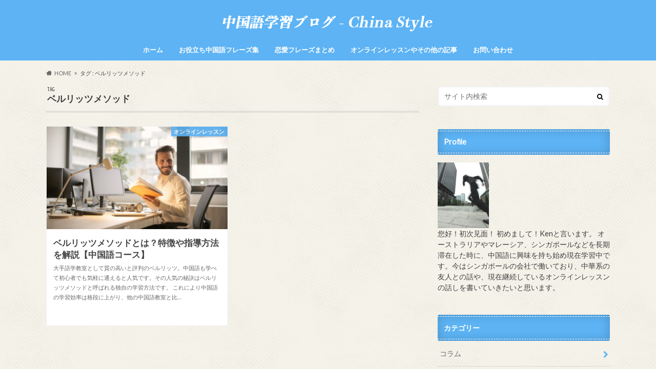

--- FILE ---
content_type: text/html; charset=UTF-8
request_url: https://chinese-beginner.net/tag/%E3%83%99%E3%83%AB%E3%83%AA%E3%83%83%E3%83%84%E3%83%A1%E3%82%BD%E3%83%83%E3%83%89/
body_size: 12541
content:
<!doctype html>
<html lang="ja">

<head>
<meta charset="utf-8">
<meta http-equiv="X-UA-Compatible" content="IE=edge">
<title>ベルリッツメソッド | 中国語学習-日常会話に役立つ文法やフレーズをご紹介【China Style-チャイナスタイル】</title>
<meta name="HandheldFriendly" content="True">
<meta name="MobileOptimized" content="320">
<meta name="viewport" content="width=device-width, initial-scale=1.0, minimum-scale=1.0, maximum-scale=1.0, user-scalable=no">


<link rel="pingback" href="https://chinese-beginner.net/xmlrpc.php">

<!--[if IE]>
<![endif]-->


<!-- Google tag (gtag.js) -->
<script async src="https://www.googletagmanager.com/gtag/js?id=G-56VP1GX1DW"></script>
<script>
  window.dataLayer = window.dataLayer || [];
  function gtag(){dataLayer.push(arguments);}
  gtag('js', new Date());

  gtag('config', 'G-56VP1GX1DW');
</script>
<meta name='robots' content='max-image-preview:large' />
<link rel='dns-prefetch' href='//ajax.googleapis.com' />
<link rel='dns-prefetch' href='//fonts.googleapis.com' />
<link rel='dns-prefetch' href='//maxcdn.bootstrapcdn.com' />
<link rel='dns-prefetch' href='//s.w.org' />
<link rel="alternate" type="application/rss+xml" title="中国語学習-日常会話に役立つ文法やフレーズをご紹介【China Style-チャイナスタイル】 &raquo; フィード" href="https://chinese-beginner.net/feed/" />
<link rel="alternate" type="application/rss+xml" title="中国語学習-日常会話に役立つ文法やフレーズをご紹介【China Style-チャイナスタイル】 &raquo; コメントフィード" href="https://chinese-beginner.net/comments/feed/" />
<link rel="alternate" type="application/rss+xml" title="中国語学習-日常会話に役立つ文法やフレーズをご紹介【China Style-チャイナスタイル】 &raquo; ベルリッツメソッド タグのフィード" href="https://chinese-beginner.net/tag/%e3%83%99%e3%83%ab%e3%83%aa%e3%83%83%e3%83%84%e3%83%a1%e3%82%bd%e3%83%83%e3%83%89/feed/" />
<script type="text/javascript">
window._wpemojiSettings = {"baseUrl":"https:\/\/s.w.org\/images\/core\/emoji\/14.0.0\/72x72\/","ext":".png","svgUrl":"https:\/\/s.w.org\/images\/core\/emoji\/14.0.0\/svg\/","svgExt":".svg","source":{"concatemoji":"https:\/\/chinese-beginner.net\/wp-includes\/js\/wp-emoji-release.min.js"}};
/*! This file is auto-generated */
!function(e,a,t){var n,r,o,i=a.createElement("canvas"),p=i.getContext&&i.getContext("2d");function s(e,t){var a=String.fromCharCode,e=(p.clearRect(0,0,i.width,i.height),p.fillText(a.apply(this,e),0,0),i.toDataURL());return p.clearRect(0,0,i.width,i.height),p.fillText(a.apply(this,t),0,0),e===i.toDataURL()}function c(e){var t=a.createElement("script");t.src=e,t.defer=t.type="text/javascript",a.getElementsByTagName("head")[0].appendChild(t)}for(o=Array("flag","emoji"),t.supports={everything:!0,everythingExceptFlag:!0},r=0;r<o.length;r++)t.supports[o[r]]=function(e){if(!p||!p.fillText)return!1;switch(p.textBaseline="top",p.font="600 32px Arial",e){case"flag":return s([127987,65039,8205,9895,65039],[127987,65039,8203,9895,65039])?!1:!s([55356,56826,55356,56819],[55356,56826,8203,55356,56819])&&!s([55356,57332,56128,56423,56128,56418,56128,56421,56128,56430,56128,56423,56128,56447],[55356,57332,8203,56128,56423,8203,56128,56418,8203,56128,56421,8203,56128,56430,8203,56128,56423,8203,56128,56447]);case"emoji":return!s([129777,127995,8205,129778,127999],[129777,127995,8203,129778,127999])}return!1}(o[r]),t.supports.everything=t.supports.everything&&t.supports[o[r]],"flag"!==o[r]&&(t.supports.everythingExceptFlag=t.supports.everythingExceptFlag&&t.supports[o[r]]);t.supports.everythingExceptFlag=t.supports.everythingExceptFlag&&!t.supports.flag,t.DOMReady=!1,t.readyCallback=function(){t.DOMReady=!0},t.supports.everything||(n=function(){t.readyCallback()},a.addEventListener?(a.addEventListener("DOMContentLoaded",n,!1),e.addEventListener("load",n,!1)):(e.attachEvent("onload",n),a.attachEvent("onreadystatechange",function(){"complete"===a.readyState&&t.readyCallback()})),(e=t.source||{}).concatemoji?c(e.concatemoji):e.wpemoji&&e.twemoji&&(c(e.twemoji),c(e.wpemoji)))}(window,document,window._wpemojiSettings);
</script>
<style type="text/css">
img.wp-smiley,
img.emoji {
	display: inline !important;
	border: none !important;
	box-shadow: none !important;
	height: 1em !important;
	width: 1em !important;
	margin: 0 0.07em !important;
	vertical-align: -0.1em !important;
	background: none !important;
	padding: 0 !important;
}
</style>
	<link rel='stylesheet' id='wp-block-library-css'  href='https://chinese-beginner.net/wp-includes/css/dist/block-library/style.min.css' type='text/css' media='all' />
<link rel='stylesheet' id='quads-style-css-css'  href='https://chinese-beginner.net/wp-content/plugins/quick-adsense-reloaded/includes/gutenberg/dist/blocks.style.build.css' type='text/css' media='all' />
<style id='global-styles-inline-css' type='text/css'>
body{--wp--preset--color--black: #000000;--wp--preset--color--cyan-bluish-gray: #abb8c3;--wp--preset--color--white: #ffffff;--wp--preset--color--pale-pink: #f78da7;--wp--preset--color--vivid-red: #cf2e2e;--wp--preset--color--luminous-vivid-orange: #ff6900;--wp--preset--color--luminous-vivid-amber: #fcb900;--wp--preset--color--light-green-cyan: #7bdcb5;--wp--preset--color--vivid-green-cyan: #00d084;--wp--preset--color--pale-cyan-blue: #8ed1fc;--wp--preset--color--vivid-cyan-blue: #0693e3;--wp--preset--color--vivid-purple: #9b51e0;--wp--preset--gradient--vivid-cyan-blue-to-vivid-purple: linear-gradient(135deg,rgba(6,147,227,1) 0%,rgb(155,81,224) 100%);--wp--preset--gradient--light-green-cyan-to-vivid-green-cyan: linear-gradient(135deg,rgb(122,220,180) 0%,rgb(0,208,130) 100%);--wp--preset--gradient--luminous-vivid-amber-to-luminous-vivid-orange: linear-gradient(135deg,rgba(252,185,0,1) 0%,rgba(255,105,0,1) 100%);--wp--preset--gradient--luminous-vivid-orange-to-vivid-red: linear-gradient(135deg,rgba(255,105,0,1) 0%,rgb(207,46,46) 100%);--wp--preset--gradient--very-light-gray-to-cyan-bluish-gray: linear-gradient(135deg,rgb(238,238,238) 0%,rgb(169,184,195) 100%);--wp--preset--gradient--cool-to-warm-spectrum: linear-gradient(135deg,rgb(74,234,220) 0%,rgb(151,120,209) 20%,rgb(207,42,186) 40%,rgb(238,44,130) 60%,rgb(251,105,98) 80%,rgb(254,248,76) 100%);--wp--preset--gradient--blush-light-purple: linear-gradient(135deg,rgb(255,206,236) 0%,rgb(152,150,240) 100%);--wp--preset--gradient--blush-bordeaux: linear-gradient(135deg,rgb(254,205,165) 0%,rgb(254,45,45) 50%,rgb(107,0,62) 100%);--wp--preset--gradient--luminous-dusk: linear-gradient(135deg,rgb(255,203,112) 0%,rgb(199,81,192) 50%,rgb(65,88,208) 100%);--wp--preset--gradient--pale-ocean: linear-gradient(135deg,rgb(255,245,203) 0%,rgb(182,227,212) 50%,rgb(51,167,181) 100%);--wp--preset--gradient--electric-grass: linear-gradient(135deg,rgb(202,248,128) 0%,rgb(113,206,126) 100%);--wp--preset--gradient--midnight: linear-gradient(135deg,rgb(2,3,129) 0%,rgb(40,116,252) 100%);--wp--preset--duotone--dark-grayscale: url('#wp-duotone-dark-grayscale');--wp--preset--duotone--grayscale: url('#wp-duotone-grayscale');--wp--preset--duotone--purple-yellow: url('#wp-duotone-purple-yellow');--wp--preset--duotone--blue-red: url('#wp-duotone-blue-red');--wp--preset--duotone--midnight: url('#wp-duotone-midnight');--wp--preset--duotone--magenta-yellow: url('#wp-duotone-magenta-yellow');--wp--preset--duotone--purple-green: url('#wp-duotone-purple-green');--wp--preset--duotone--blue-orange: url('#wp-duotone-blue-orange');--wp--preset--font-size--small: 13px;--wp--preset--font-size--medium: 20px;--wp--preset--font-size--large: 36px;--wp--preset--font-size--x-large: 42px;}.has-black-color{color: var(--wp--preset--color--black) !important;}.has-cyan-bluish-gray-color{color: var(--wp--preset--color--cyan-bluish-gray) !important;}.has-white-color{color: var(--wp--preset--color--white) !important;}.has-pale-pink-color{color: var(--wp--preset--color--pale-pink) !important;}.has-vivid-red-color{color: var(--wp--preset--color--vivid-red) !important;}.has-luminous-vivid-orange-color{color: var(--wp--preset--color--luminous-vivid-orange) !important;}.has-luminous-vivid-amber-color{color: var(--wp--preset--color--luminous-vivid-amber) !important;}.has-light-green-cyan-color{color: var(--wp--preset--color--light-green-cyan) !important;}.has-vivid-green-cyan-color{color: var(--wp--preset--color--vivid-green-cyan) !important;}.has-pale-cyan-blue-color{color: var(--wp--preset--color--pale-cyan-blue) !important;}.has-vivid-cyan-blue-color{color: var(--wp--preset--color--vivid-cyan-blue) !important;}.has-vivid-purple-color{color: var(--wp--preset--color--vivid-purple) !important;}.has-black-background-color{background-color: var(--wp--preset--color--black) !important;}.has-cyan-bluish-gray-background-color{background-color: var(--wp--preset--color--cyan-bluish-gray) !important;}.has-white-background-color{background-color: var(--wp--preset--color--white) !important;}.has-pale-pink-background-color{background-color: var(--wp--preset--color--pale-pink) !important;}.has-vivid-red-background-color{background-color: var(--wp--preset--color--vivid-red) !important;}.has-luminous-vivid-orange-background-color{background-color: var(--wp--preset--color--luminous-vivid-orange) !important;}.has-luminous-vivid-amber-background-color{background-color: var(--wp--preset--color--luminous-vivid-amber) !important;}.has-light-green-cyan-background-color{background-color: var(--wp--preset--color--light-green-cyan) !important;}.has-vivid-green-cyan-background-color{background-color: var(--wp--preset--color--vivid-green-cyan) !important;}.has-pale-cyan-blue-background-color{background-color: var(--wp--preset--color--pale-cyan-blue) !important;}.has-vivid-cyan-blue-background-color{background-color: var(--wp--preset--color--vivid-cyan-blue) !important;}.has-vivid-purple-background-color{background-color: var(--wp--preset--color--vivid-purple) !important;}.has-black-border-color{border-color: var(--wp--preset--color--black) !important;}.has-cyan-bluish-gray-border-color{border-color: var(--wp--preset--color--cyan-bluish-gray) !important;}.has-white-border-color{border-color: var(--wp--preset--color--white) !important;}.has-pale-pink-border-color{border-color: var(--wp--preset--color--pale-pink) !important;}.has-vivid-red-border-color{border-color: var(--wp--preset--color--vivid-red) !important;}.has-luminous-vivid-orange-border-color{border-color: var(--wp--preset--color--luminous-vivid-orange) !important;}.has-luminous-vivid-amber-border-color{border-color: var(--wp--preset--color--luminous-vivid-amber) !important;}.has-light-green-cyan-border-color{border-color: var(--wp--preset--color--light-green-cyan) !important;}.has-vivid-green-cyan-border-color{border-color: var(--wp--preset--color--vivid-green-cyan) !important;}.has-pale-cyan-blue-border-color{border-color: var(--wp--preset--color--pale-cyan-blue) !important;}.has-vivid-cyan-blue-border-color{border-color: var(--wp--preset--color--vivid-cyan-blue) !important;}.has-vivid-purple-border-color{border-color: var(--wp--preset--color--vivid-purple) !important;}.has-vivid-cyan-blue-to-vivid-purple-gradient-background{background: var(--wp--preset--gradient--vivid-cyan-blue-to-vivid-purple) !important;}.has-light-green-cyan-to-vivid-green-cyan-gradient-background{background: var(--wp--preset--gradient--light-green-cyan-to-vivid-green-cyan) !important;}.has-luminous-vivid-amber-to-luminous-vivid-orange-gradient-background{background: var(--wp--preset--gradient--luminous-vivid-amber-to-luminous-vivid-orange) !important;}.has-luminous-vivid-orange-to-vivid-red-gradient-background{background: var(--wp--preset--gradient--luminous-vivid-orange-to-vivid-red) !important;}.has-very-light-gray-to-cyan-bluish-gray-gradient-background{background: var(--wp--preset--gradient--very-light-gray-to-cyan-bluish-gray) !important;}.has-cool-to-warm-spectrum-gradient-background{background: var(--wp--preset--gradient--cool-to-warm-spectrum) !important;}.has-blush-light-purple-gradient-background{background: var(--wp--preset--gradient--blush-light-purple) !important;}.has-blush-bordeaux-gradient-background{background: var(--wp--preset--gradient--blush-bordeaux) !important;}.has-luminous-dusk-gradient-background{background: var(--wp--preset--gradient--luminous-dusk) !important;}.has-pale-ocean-gradient-background{background: var(--wp--preset--gradient--pale-ocean) !important;}.has-electric-grass-gradient-background{background: var(--wp--preset--gradient--electric-grass) !important;}.has-midnight-gradient-background{background: var(--wp--preset--gradient--midnight) !important;}.has-small-font-size{font-size: var(--wp--preset--font-size--small) !important;}.has-medium-font-size{font-size: var(--wp--preset--font-size--medium) !important;}.has-large-font-size{font-size: var(--wp--preset--font-size--large) !important;}.has-x-large-font-size{font-size: var(--wp--preset--font-size--x-large) !important;}
</style>
<link rel='stylesheet' id='contact-form-7-css'  href='https://chinese-beginner.net/wp-content/plugins/contact-form-7/includes/css/styles.css' type='text/css' media='all' />
<link rel='stylesheet' id='toc-screen-css'  href='https://chinese-beginner.net/wp-content/plugins/table-of-contents-plus/screen.min.css' type='text/css' media='all' />
<link rel='stylesheet' id='style-css'  href='https://chinese-beginner.net/wp-content/themes/hummingbird/style.css' type='text/css' media='all' />
<link rel='stylesheet' id='shortcode-css'  href='https://chinese-beginner.net/wp-content/themes/hummingbird/library/css/shortcode.css' type='text/css' media='all' />
<link rel='stylesheet' id='gf_Ubuntu-css'  href='//fonts.googleapis.com/css?family=Ubuntu+Condensed' type='text/css' media='all' />
<link rel='stylesheet' id='gf_Lato-css'  href='//fonts.googleapis.com/css?family=Lato' type='text/css' media='all' />
<link rel='stylesheet' id='fontawesome-css'  href='//maxcdn.bootstrapcdn.com/font-awesome/4.6.0/css/font-awesome.min.css' type='text/css' media='all' />
<style id='quads-styles-inline-css' type='text/css'>

    .quads-location ins.adsbygoogle {
        background: transparent !important;
    }.quads-location .quads_rotator_img{ opacity:1 !important;}
    .quads.quads_ad_container { display: grid; grid-template-columns: auto; grid-gap: 10px; padding: 10px; }
    .grid_image{animation: fadeIn 0.5s;-webkit-animation: fadeIn 0.5s;-moz-animation: fadeIn 0.5s;
        -o-animation: fadeIn 0.5s;-ms-animation: fadeIn 0.5s;}
    .quads-ad-label { font-size: 12px; text-align: center; color: #333;}
    .quads_click_impression { display: none;} .quads-location, .quads-ads-space{max-width:100%;} @media only screen and (max-width: 480px) { .quads-ads-space, .penci-builder-element .quads-ads-space{max-width:340px;}}
</style>
<script type='text/javascript' src='//ajax.googleapis.com/ajax/libs/jquery/1.12.4/jquery.min.js' id='jquery-js'></script>
<link rel="https://api.w.org/" href="https://chinese-beginner.net/wp-json/" /><link rel="alternate" type="application/json" href="https://chinese-beginner.net/wp-json/wp/v2/tags/212" /><script>document.cookie = 'quads_browser_width='+screen.width;</script><style type="text/css">
body{color: #3E3E3E;}
a{color: #5db3f4;}
a:hover{color: #b0d7f4;}
#main article footer .post-categories li a,#main article footer .tags a{  background: #5db3f4;  border:1px solid #5db3f4;}
#main article footer .tags a{color:#5db3f4; background: none;}
#main article footer .post-categories li a:hover,#main article footer .tags a:hover{ background:#b0d7f4;  border-color:#b0d7f4;}
input[type="text"],input[type="password"],input[type="datetime"],input[type="datetime-local"],input[type="date"],input[type="month"],input[type="time"],input[type="week"],input[type="number"],input[type="email"],input[type="url"],input[type="search"],input[type="tel"],input[type="color"],select,textarea,.field { background-color: #FFFFFF;}
/*ヘッダー*/
.header{background: #5db3f4; color: #ffffff;}
#logo a,.nav li a,.nav_btn{color: #ffffff;}
#logo a:hover,.nav li a:hover{color:#FFFF00;}
@media only screen and (min-width: 768px) {
.nav ul {background: #0E0E0E;}
.nav li ul.sub-menu li a{color: #BAB4B0;}
}
/*メインエリア*/
.widgettitle {background: #5db3f4; color:  #ffffff;}
.widget li a:after{color: #5db3f4!important;}
/* 投稿ページ */
.entry-content h2{background: #5db3f4;}
.entry-content h3{border-color: #5db3f4;}
.entry-content ul li:before{ background: #5db3f4;}
.entry-content ol li:before{ background: #5db3f4;}
/* カテゴリーラベル */
.post-list-card .post-list .eyecatch .cat-name,.top-post-list .post-list .eyecatch .cat-name,.byline .cat-name,.single .authorbox .author-newpost li .cat-name,.related-box li .cat-name,#top_carousel .cat-name{background: #5db3f4; color:  #ffffff;}
/* CTA */
.cta-inner{ background: #0E0E0E;}
/* ボタンの色 */
.btn-wrap a{background: #5db3f4;border: 1px solid #5db3f4;}
.btn-wrap a:hover{background: #b0d7f4;}
.btn-wrap.simple a{border:1px solid #5db3f4;color:#5db3f4;}
.btn-wrap.simple a:hover{background:#5db3f4;}
.readmore a{border:1px solid #5db3f4;color:#5db3f4;}
.readmore a:hover{background:#5db3f4;color:#fff;}
/* サイドバー */
.widget a{text-decoration:none; color:#666666;}
.widget a:hover{color:#999999;}
/*フッター*/
#footer-top{background-color: #0E0E0E; color: #CACACA;}
.footer a,#footer-top a{color: #BAB4B0;}
#footer-top .widgettitle{color: #CACACA;}
.footer {background-color: #0E0E0E;color: #CACACA;}
.footer-links li:before{ color: #5db3f4;}
/* ページネーション */
.pagination a, .pagination span,.page-links a{border-color: #5db3f4; color: #5db3f4;}
.pagination .current,.pagination .current:hover,.page-links ul > li > span{background-color: #5db3f4; border-color: #5db3f4;}
.pagination a:hover, .pagination a:focus,.page-links a:hover, .page-links a:focus{background-color: #5db3f4; color: #fff;}
/* OTHER */
ul.wpp-list li a:before{background: #5db3f4;color: #ffffff;}
.blue-btn, .comment-reply-link, #submit { background-color: #5db3f4; }
.blue-btn:hover, .comment-reply-link:hover, #submit:hover, .blue-btn:focus, .comment-reply-link:focus, #submit:focus {background-color: #b0d7f4; }
</style>
<style type="text/css" id="custom-background-css">
body.custom-background { background-image: url("https://chinese-beginner.net/wp-content/themes/hummingbird/library/images/body_bg01.png"); background-position: left top; background-size: auto; background-repeat: repeat; background-attachment: scroll; }
</style>
	<link rel="icon" href="https://chinese-beginner.net/wp-content/uploads/2018/03/cropped-panda-1300187_1280-e1522415962849-32x32.png" sizes="32x32" />
<link rel="icon" href="https://chinese-beginner.net/wp-content/uploads/2018/03/cropped-panda-1300187_1280-e1522415962849-192x192.png" sizes="192x192" />
<link rel="apple-touch-icon" href="https://chinese-beginner.net/wp-content/uploads/2018/03/cropped-panda-1300187_1280-e1522415962849-180x180.png" />
<meta name="msapplication-TileImage" content="https://chinese-beginner.net/wp-content/uploads/2018/03/cropped-panda-1300187_1280-e1522415962849-270x270.png" />
</head>

<body data-rsssl=1 class="archive tag tag-212 custom-background">

<div id="container" class="h_default date_off">

<header class="header headercenter" role="banner">
<div id="inner-header" class="wrap cf descriptionnone">
<div id="logo" class="gf">
				<p class="h1 img"><a href="https://chinese-beginner.net" rel="nofollow"><img src="https://chinese-beginner.net/wp-content/uploads/2018/04/ae46b1f460ee46f789c27b264a6cb421-6.png" alt="中国語学習-日常会話に役立つ文法やフレーズをご紹介【China Style-チャイナスタイル】"></a></p>
	</div>

<nav id="g_nav" role="navigation">

<ul id="menu-menu-1" class="nav top-nav cf"><li id="menu-item-151" class="menu-item menu-item-type-custom menu-item-object-custom menu-item-home menu-item-151"><a href="https://chinese-beginner.net/">ホーム<span class="gf"></span></a></li>
<li id="menu-item-154" class="menu-item menu-item-type-taxonomy menu-item-object-category menu-item-has-children menu-item-154"><a href="https://chinese-beginner.net/category/%e4%b8%ad%e5%9b%bd%e8%aa%9e/%e3%83%95%e3%83%ac%e3%83%bc%e3%82%ba/">お役立ち中国語フレーズ集<span class="gf"></span></a>
<ul class="sub-menu">
	<li id="menu-item-889" class="menu-item menu-item-type-taxonomy menu-item-object-category menu-item-889"><a href="https://chinese-beginner.net/category/%e4%b8%ad%e5%9b%bd%e8%aa%9e/%e6%97%a5%e5%b8%b8%e4%bc%9a%e8%a9%b1/">日常会話に使える中国語<span class="gf"></span></a></li>
	<li id="menu-item-890" class="menu-item menu-item-type-taxonomy menu-item-object-category menu-item-890"><a href="https://chinese-beginner.net/category/%e4%b8%ad%e5%9b%bd%e8%aa%9e/%e6%97%85%e8%a1%8c/">旅行フレーズ集<span class="gf"></span></a></li>
	<li id="menu-item-1488" class="menu-item menu-item-type-taxonomy menu-item-object-category menu-item-1488"><a href="https://chinese-beginner.net/category/%e6%8c%a8%e6%8b%b6/">挨拶で使えるフレーズまとめ<span class="gf"></span></a></li>
</ul>
</li>
<li id="menu-item-888" class="menu-item menu-item-type-taxonomy menu-item-object-category menu-item-has-children menu-item-888"><a href="https://chinese-beginner.net/category/%e4%b8%ad%e5%9b%bd%e8%aa%9e/%e6%81%8b%e6%84%9b/">恋愛フレーズまとめ<span class="gf"></span></a>
<ul class="sub-menu">
	<li id="menu-item-1490" class="menu-item menu-item-type-post_type menu-item-object-post menu-item-1490"><a href="https://chinese-beginner.net/2018/07/16/%e4%b8%ad%e5%9b%bd%e4%ba%ba%e5%a5%b3%e6%80%a7%e3%82%92%e5%8f%a3%e8%aa%ac%e3%81%8f%e3%81%9f%e3%82%81%e3%81%ae%e6%81%8b%e6%84%9b%e3%83%95%e3%83%ac%e3%83%bc%e3%82%ba%e3%83%bb%e3%82%b7%e3%83%81%e3%83%a5/">恋愛シチュエーション別まとめ<span class="gf"></span></a></li>
</ul>
</li>
<li id="menu-item-891" class="menu-item menu-item-type-taxonomy menu-item-object-category menu-item-has-children menu-item-891"><a href="https://chinese-beginner.net/category/%e4%b8%ad%e5%9b%bd%e8%aa%9e/%e3%82%aa%e3%83%b3%e3%83%a9%e3%82%a4%e3%83%b3%e3%83%ac%e3%83%83%e3%82%b9%e3%83%b3/">オンラインレッスンやその他の記事<span class="gf"></span></a>
<ul class="sub-menu">
	<li id="menu-item-1489" class="menu-item menu-item-type-taxonomy menu-item-object-category menu-item-1489"><a href="https://chinese-beginner.net/category/%e4%b8%ad%e5%9b%bd%e8%aa%9e/%e3%82%aa%e3%83%b3%e3%83%a9%e3%82%a4%e3%83%b3%e3%83%ac%e3%83%83%e3%82%b9%e3%83%b3/">オンラインレッスン<span class="gf"></span></a></li>
	<li id="menu-item-1537" class="menu-item menu-item-type-post_type menu-item-object-post menu-item-1537"><a href="https://chinese-beginner.net/2018/09/21/%e8%8b%b1%e8%aa%9e%e3%81%a7%e4%b8%ad%e5%9b%bd%e8%aa%9e%e3%82%92%e5%ad%a6%e7%bf%92%e3%82%aa%e3%83%b3%e3%83%a9%e3%82%a4%e3%83%b3%e3%82%b9%e3%82%af%e3%83%bc%e3%83%ab%e3%80%90speakmandarin%e3%80%91/">英語で中国語を学習!オンラインスクール【SpeakMandarin】<span class="gf"></span></a></li>
	<li id="menu-item-893" class="menu-item menu-item-type-taxonomy menu-item-object-category menu-item-893"><a href="https://chinese-beginner.net/category/%e3%82%b3%e3%83%a9%e3%83%a0/">コラム<span class="gf"></span></a></li>
	<li id="menu-item-1592" class="menu-item menu-item-type-post_type menu-item-object-post menu-item-1592"><a href="https://chinese-beginner.net/2018/09/24/%e4%b8%ad%e5%9b%bd%e8%aa%9e%e5%88%9d%e5%bf%83%e8%80%85%e3%81%ab%e3%81%8a%e3%81%99%e3%81%99%e3%82%81%e3%81%ae%e6%95%99%e6%9d%90%e3%83%bb%e5%8f%82%e8%80%83%e6%9b%b8%e3%81%be%e3%81%a8%e3%82%81%e3%80%90ki/">中国語初心者におすすめの教材・参考書まとめ<span class="gf"></span></a></li>
	<li id="menu-item-892" class="menu-item menu-item-type-taxonomy menu-item-object-category menu-item-892"><a href="https://chinese-beginner.net/category/%e5%95%86%e5%93%81%e7%b4%b9%e4%bb%8b/">商品紹介<span class="gf"></span></a></li>
</ul>
</li>
<li id="menu-item-1153" class="menu-item menu-item-type-post_type menu-item-object-page menu-item-1153"><a href="https://chinese-beginner.net/%e3%81%8a%e5%95%8f%e3%81%84%e5%90%88%e3%82%8f%e3%81%9b/">お問い合わせ<span class="gf"></span></a></li>
</ul></nav>
<button id="drawerBtn" class="nav_btn"></button>
<script type="text/javascript">
jQuery(function( $ ){
var menu = $('#g_nav'),
    menuBtn = $('#drawerBtn'),
    body = $(document.body),     
    menuWidth = menu.outerWidth();                
     
    menuBtn.on('click', function(){
    body.toggleClass('open');
        if(body.hasClass('open')){
            body.animate({'left' : menuWidth }, 300);            
            menu.animate({'left' : 0 }, 300);                    
        } else {
            menu.animate({'left' : -menuWidth }, 300);
            body.animate({'left' : 0 }, 300);            
        }             
    });
});    
</script>

</div>
</header>
<div id="breadcrumb" class="breadcrumb inner wrap cf"><ul itemscope itemtype="http://schema.org/BreadcrumbList"><li itemprop="itemListElement" itemscope itemtype="http://schema.org/ListItem" class="bc_homelink"><a itemprop="item" href="https://chinese-beginner.net/"><span itemprop="name">HOME</span></a><meta itemprop="position" content="1" /></li><li itemprop="itemListElement" itemscope itemtype="http://schema.org/ListItem"><span itemprop="name">タグ : ベルリッツメソッド</span><meta itemprop="position" content="2" /></li></ul></div><div id="content">
<div id="inner-content" class="wrap cf">
<main id="main" class="m-all t-all d-5of7 cf" role="main">
<div class="archivettl">
<h1 class="archive-title h2">
<span class="gf">TAG</span> ベルリッツメソッド</h1>
</div>

		<div class="post-list-card cf">


<article class="post-list cf animated fadeInUp" role="article">
<a href="https://chinese-beginner.net/2020/05/06/%e3%83%99%e3%83%ab%e3%83%aa%e3%83%83%e3%83%84%e3%83%a1%e3%82%bd%e3%83%83%e3%83%89%e3%81%a8%e3%81%af%ef%bc%9f%e7%89%b9%e5%be%b4%e3%82%84%e6%8c%87%e5%b0%8e%e6%96%b9%e6%b3%95%e3%82%92%e8%a7%a3%e8%aa%ac/" rel="bookmark" title="ベルリッツメソッドとは？特徴や指導方法を解説【中国語コース】">


<figure class="eyecatch">
<img width="360" height="230" src="https://chinese-beginner.net/wp-content/uploads/2018/09/adult-beard-blur-927022-360x230.jpg" class="attachment-home-thum size-home-thum wp-post-image" alt="ベルリッツ メソッド" /><span class="cat-name cat-id-3">オンラインレッスン</span>
</figure>

<section class="entry-content cf">
<h1 class="h2 entry-title">ベルリッツメソッドとは？特徴や指導方法を解説【中国語コース】</h1>

<p class="byline entry-meta vcard">
<span class="date gf updated">2020.05.06</span>
<span class="author" style="display: none;">Ken</span>
</p>

<div class="description"><p>大手語学教室として質の高いと評判のベルリッツ。中国語も学べて初心者でも気軽に通えると人気です。その人気の秘訣はベルリッツメソッドと呼ばれる独自の学習方法です。 これにより中国語の学習効率は格段に上がり、他の中国語教室と比&#8230;</p>
</div>

</section>
</a>
</article>



</div>
	
<nav class="pagination cf"></nav>

</main>
<div id="sidebar1" class="sidebar m-all t-all d-2of7 last-col cf" role="complementary">




<div id="search-5" class="widget widget_search"><form role="search" method="get" id="searchform" class="searchform" action="https://chinese-beginner.net/">
<div>
<label for="s" class="screen-reader-text"></label>
<input type="search" id="s" name="s" value="" placeholder="サイト内検索" /><button type="submit" id="searchsubmit" ><i class="fa fa-search"></i></button>
</div>
</form></div><div id="text-8" class="widget widget_text"><h4 class="widgettitle"><span>Profile</span></h4>			<div class="textwidget"><p><img loading="lazy" src="https://chinese-beginner.net/wp-content/uploads/2018/04/PAK75_dashtokyo20140823105505_TP_V4.jpg" width="100" height="100" /><br />
您好！初次见面！ 初めまして！Kenと言います。 オーストラリアやマレーシア、シンガポールなどを長期滞在した時に、中国語に興味を持ち始め現在学習中です。今はシンガポールの会社で働いており、中華系の友人との話や、現在継続しているオンラインレッスンの話しを書いていきたいと思います。</p>
</div>
		</div><div id="categories-5" class="widget widget_categories"><h4 class="widgettitle"><span>カテゴリー</span></h4>
			<ul>
					<li class="cat-item cat-item-132"><a href="https://chinese-beginner.net/category/%e3%82%b3%e3%83%a9%e3%83%a0/">コラム</a>
</li>
	<li class="cat-item cat-item-2"><a href="https://chinese-beginner.net/category/%e4%b8%ad%e5%9b%bd%e8%aa%9e/">中国語</a>
<ul class='children'>
	<li class="cat-item cat-item-3"><a href="https://chinese-beginner.net/category/%e4%b8%ad%e5%9b%bd%e8%aa%9e/%e3%82%aa%e3%83%b3%e3%83%a9%e3%82%a4%e3%83%b3%e3%83%ac%e3%83%83%e3%82%b9%e3%83%b3/">オンラインレッスン</a>
	<ul class='children'>
	<li class="cat-item cat-item-206"><a href="https://chinese-beginner.net/category/%e4%b8%ad%e5%9b%bd%e8%aa%9e/%e3%82%aa%e3%83%b3%e3%83%a9%e3%82%a4%e3%83%b3%e3%83%ac%e3%83%83%e3%82%b9%e3%83%b3/%e3%83%99%e3%83%ab%e3%83%aa%e3%83%83%e3%83%84berlitz/">ベルリッツ(Berlitz)</a>
</li>
	</ul>
</li>
	<li class="cat-item cat-item-15"><a href="https://chinese-beginner.net/category/%e4%b8%ad%e5%9b%bd%e8%aa%9e/%e3%83%95%e3%83%ac%e3%83%bc%e3%82%ba/">フレーズ</a>
</li>
	<li class="cat-item cat-item-10"><a href="https://chinese-beginner.net/category/%e4%b8%ad%e5%9b%bd%e8%aa%9e/%e5%8d%98%e8%aa%9e/">単語</a>
</li>
	<li class="cat-item cat-item-83"><a href="https://chinese-beginner.net/category/%e4%b8%ad%e5%9b%bd%e8%aa%9e/%e6%81%8b%e6%84%9b/">恋愛</a>
</li>
	<li class="cat-item cat-item-84"><a href="https://chinese-beginner.net/category/%e4%b8%ad%e5%9b%bd%e8%aa%9e/%e6%97%85%e8%a1%8c/">旅行</a>
</li>
	<li class="cat-item cat-item-82"><a href="https://chinese-beginner.net/category/%e4%b8%ad%e5%9b%bd%e8%aa%9e/%e6%97%a5%e5%b8%b8%e4%bc%9a%e8%a9%b1/">日常会話</a>
</li>
</ul>
</li>
	<li class="cat-item cat-item-117"><a href="https://chinese-beginner.net/category/%e5%95%86%e5%93%81%e7%b4%b9%e4%bb%8b/">商品紹介</a>
</li>
	<li class="cat-item cat-item-173"><a href="https://chinese-beginner.net/category/%e6%8c%a8%e6%8b%b6/">挨拶</a>
</li>
			</ul>

			</div><div id="tag_cloud-3" class="widget widget_tag_cloud"><h4 class="widgettitle"><span>タグ</span></h4><div class="tagcloud"><a href="https://chinese-beginner.net/tag/wifi/" class="tag-cloud-link tag-link-112 tag-link-position-1" style="font-size: 9.6688741721854pt;" aria-label="Wifi (2個の項目)">Wifi</a>
<a href="https://chinese-beginner.net/tag/pickup/" class="tag-cloud-link tag-link-68 tag-link-position-2" style="font-size: 10.781456953642pt;" aria-label="おすすめ！ (3個の項目)">おすすめ！</a>
<a href="https://chinese-beginner.net/tag/%e3%81%8a%e7%96%b2%e3%82%8c%e6%a7%98/" class="tag-cloud-link tag-link-91 tag-link-position-3" style="font-size: 9.6688741721854pt;" aria-label="お疲れ様 (2個の項目)">お疲れ様</a>
<a href="https://chinese-beginner.net/tag/%e3%81%93%e3%81%a8%e3%82%8f%e3%81%96/" class="tag-cloud-link tag-link-29 tag-link-position-4" style="font-size: 9.6688741721854pt;" aria-label="ことわざ (2個の項目)">ことわざ</a>
<a href="https://chinese-beginner.net/tag/%e3%81%ad%e3%81%8e%e3%82%89%e3%81%84%e3%81%ae%e8%a8%80%e8%91%89/" class="tag-cloud-link tag-link-182 tag-link-position-5" style="font-size: 8pt;" aria-label="ねぎらいの言葉 (1個の項目)">ねぎらいの言葉</a>
<a href="https://chinese-beginner.net/tag/%e3%82%aa%e3%83%b3%e3%83%a9%e3%82%a4%e3%83%b3%e3%82%b9%e3%82%af%e3%83%bc%e3%83%ab/" class="tag-cloud-link tag-link-198 tag-link-position-6" style="font-size: 9.6688741721854pt;" aria-label="オンラインスクール (2個の項目)">オンラインスクール</a>
<a href="https://chinese-beginner.net/tag/%e3%82%ab%e3%82%b8%e3%83%a5%e3%82%a2%e3%83%ab/" class="tag-cloud-link tag-link-179 tag-link-position-7" style="font-size: 8pt;" aria-label="カジュアル (1個の項目)">カジュアル</a>
<a href="https://chinese-beginner.net/tag/%e3%82%ad%e3%83%a3%e3%83%aa%e3%82%a2%e3%82%a2%e3%83%83%e3%83%97/" class="tag-cloud-link tag-link-186 tag-link-position-8" style="font-size: 8pt;" aria-label="キャリアアップ (1個の項目)">キャリアアップ</a>
<a href="https://chinese-beginner.net/tag/%e3%82%b9%e3%82%ab%e3%82%a4%e3%83%97%e3%83%ac%e3%83%83%e3%82%b9%e3%83%b3/" class="tag-cloud-link tag-link-102 tag-link-position-9" style="font-size: 10.781456953642pt;" aria-label="スカイプレッスン (3個の項目)">スカイプレッスン</a>
<a href="https://chinese-beginner.net/tag/%e3%83%93%e3%82%b8%e3%83%8d%e3%82%b9/" class="tag-cloud-link tag-link-180 tag-link-position-10" style="font-size: 8pt;" aria-label="ビジネス (1個の項目)">ビジネス</a>
<a href="https://chinese-beginner.net/tag/%e3%83%94%e3%83%b3%e3%82%a4%e3%83%b3/" class="tag-cloud-link tag-link-110 tag-link-position-11" style="font-size: 10.781456953642pt;" aria-label="ピンイン (3個の項目)">ピンイン</a>
<a href="https://chinese-beginner.net/tag/%e3%83%95%e3%83%a9%e3%83%b3%e3%82%af%e3%81%aa%e6%8c%a8%e6%8b%b6/" class="tag-cloud-link tag-link-178 tag-link-position-12" style="font-size: 8pt;" aria-label="フランクな挨拶 (1個の項目)">フランクな挨拶</a>
<a href="https://chinese-beginner.net/tag/%e3%83%95%e3%83%ac%e3%83%bc%e3%82%ba/" class="tag-cloud-link tag-link-88 tag-link-position-13" style="font-size: 12.450331125828pt;" aria-label="フレーズ (5個の項目)">フレーズ</a>
<a href="https://chinese-beginner.net/tag/%e3%83%99%e3%83%ab%e3%83%aa%e3%83%83%e3%83%84/" class="tag-cloud-link tag-link-204 tag-link-position-14" style="font-size: 15.23178807947pt;" aria-label="ベルリッツ (11個の項目)">ベルリッツ</a>
<a href="https://chinese-beginner.net/tag/%e3%83%9e%e3%83%83%e3%82%b5%e3%83%bc%e3%82%b8/" class="tag-cloud-link tag-link-40 tag-link-position-15" style="font-size: 9.6688741721854pt;" aria-label="マッサージ (2個の項目)">マッサージ</a>
<a href="https://chinese-beginner.net/tag/%e4%b8%8b%e3%83%8d%e3%82%bf/" class="tag-cloud-link tag-link-72 tag-link-position-16" style="font-size: 9.6688741721854pt;" aria-label="下ネタ (2個の項目)">下ネタ</a>
<a href="https://chinese-beginner.net/tag/%e4%b8%ad%e5%9b%bd%e4%ba%ba%e5%a5%b3%e6%80%a7/" class="tag-cloud-link tag-link-189 tag-link-position-17" style="font-size: 9.6688741721854pt;" aria-label="中国人女性 (2個の項目)">中国人女性</a>
<a href="https://chinese-beginner.net/tag/%e4%b8%ad%e5%9b%bd%e4%ba%ba%e5%bd%bc%e5%a5%b3/" class="tag-cloud-link tag-link-59 tag-link-position-18" style="font-size: 9.6688741721854pt;" aria-label="中国人彼女 (2個の項目)">中国人彼女</a>
<a href="https://chinese-beginner.net/tag/%e4%b8%ad%e5%9b%bd%e6%97%85%e8%a1%8c/" class="tag-cloud-link tag-link-111 tag-link-position-19" style="font-size: 12.450331125828pt;" aria-label="中国旅行 (5個の項目)">中国旅行</a>
<a href="https://chinese-beginner.net/tag/%e4%b8%ad%e5%9b%bd%e6%97%85%e8%a1%8c%e5%8d%98%e8%aa%9e/" class="tag-cloud-link tag-link-43 tag-link-position-20" style="font-size: 16.900662251656pt;" aria-label="中国旅行単語 (17個の項目)">中国旅行単語</a>
<a href="https://chinese-beginner.net/tag/%e4%b8%ad%e5%9b%bd%e8%aa%9e/" class="tag-cloud-link tag-link-4 tag-link-position-21" style="font-size: 22pt;" aria-label="中国語 (63個の項目)">中国語</a>
<a href="https://chinese-beginner.net/tag/%e4%b8%ad%e5%9b%bd%e8%aa%9e%e3%82%aa%e3%83%b3%e3%83%a9%e3%82%a4%e3%83%b3%e3%82%b9%e3%82%af%e3%83%bc%e3%83%ab/" class="tag-cloud-link tag-link-192 tag-link-position-22" style="font-size: 11.708609271523pt;" aria-label="中国語オンラインスクール (4個の項目)">中国語オンラインスクール</a>
<a href="https://chinese-beginner.net/tag/%e4%b8%ad%e5%9b%bd%e8%aa%9e%e3%83%95%e3%83%ac%e3%83%bc%e3%82%ba/" class="tag-cloud-link tag-link-16 tag-link-position-23" style="font-size: 19.960264900662pt;" aria-label="中国語フレーズ (38個の項目)">中国語フレーズ</a>
<a href="https://chinese-beginner.net/tag/%e4%b8%ad%e5%9b%bd%e8%aa%9e%e5%8b%89%e5%bc%b7%e6%96%b9%e6%b3%95/" class="tag-cloud-link tag-link-148 tag-link-position-24" style="font-size: 9.6688741721854pt;" aria-label="中国語勉強方法 (2個の項目)">中国語勉強方法</a>
<a href="https://chinese-beginner.net/tag/%e4%b8%ad%e5%9b%bd%e8%aa%9e%e5%8d%98%e8%aa%9e/" class="tag-cloud-link tag-link-22 tag-link-position-25" style="font-size: 20.238410596026pt;" aria-label="中国語単語 (41個の項目)">中国語単語</a>
<a href="https://chinese-beginner.net/tag/%e4%b8%ad%e5%9b%bd%e8%aa%9e%e5%9f%ba%e6%9c%ac%e3%83%95%e3%83%ac%e3%83%bc%e3%82%ba/" class="tag-cloud-link tag-link-63 tag-link-position-26" style="font-size: 9.6688741721854pt;" aria-label="中国語基本フレーズ (2個の項目)">中国語基本フレーズ</a>
<a href="https://chinese-beginner.net/tag/%e4%b8%ad%e5%9b%bd%e8%aa%9e%e8%bf%94%e4%ba%8b/" class="tag-cloud-link tag-link-35 tag-link-position-27" style="font-size: 9.6688741721854pt;" aria-label="中国語返事 (2個の項目)">中国語返事</a>
<a href="https://chinese-beginner.net/tag/%e4%bb%98%e3%81%8d%e5%90%88%e3%81%86%e6%96%b9%e6%b3%95/" class="tag-cloud-link tag-link-190 tag-link-position-28" style="font-size: 8pt;" aria-label="付き合う方法 (1個の項目)">付き合う方法</a>
<a href="https://chinese-beginner.net/tag/%e5%8d%98%e8%aa%9e/" class="tag-cloud-link tag-link-9 tag-link-position-29" style="font-size: 18.662251655629pt;" aria-label="単語 (27個の項目)">単語</a>
<a href="https://chinese-beginner.net/tag/%e5%8f%a3%e8%aa%ac%e3%81%8d%e6%96%87%e5%8f%a5/" class="tag-cloud-link tag-link-57 tag-link-position-30" style="font-size: 9.6688741721854pt;" aria-label="口説き文句 (2個の項目)">口説き文句</a>
<a href="https://chinese-beginner.net/tag/%e5%ad%a6%e6%a0%a1/" class="tag-cloud-link tag-link-193 tag-link-position-31" style="font-size: 8pt;" aria-label="学校 (1個の項目)">学校</a>
<a href="https://chinese-beginner.net/tag/%e5%bd%bc%e5%a5%b3/" class="tag-cloud-link tag-link-71 tag-link-position-32" style="font-size: 10.781456953642pt;" aria-label="彼女 (3個の項目)">彼女</a>
<a href="https://chinese-beginner.net/tag/%e5%bd%bc%e6%b0%8f/" class="tag-cloud-link tag-link-74 tag-link-position-33" style="font-size: 9.6688741721854pt;" aria-label="彼氏 (2個の項目)">彼氏</a>
<a href="https://chinese-beginner.net/tag/%e6%8c%a8%e6%8b%b6/" class="tag-cloud-link tag-link-20 tag-link-position-34" style="font-size: 17.64238410596pt;" aria-label="挨拶 (21個の項目)">挨拶</a>
<a href="https://chinese-beginner.net/tag/%e6%96%87%e6%b3%95/" class="tag-cloud-link tag-link-12 tag-link-position-35" style="font-size: 14.860927152318pt;" aria-label="文法 (10個の項目)">文法</a>
<a href="https://chinese-beginner.net/tag/%e6%97%85%e8%a1%8c/" class="tag-cloud-link tag-link-48 tag-link-position-36" style="font-size: 11.708609271523pt;" aria-label="旅行 (4個の項目)">旅行</a>
<a href="https://chinese-beginner.net/tag/%e6%97%85%e8%a1%8c%e3%83%95%e3%83%ac%e3%83%bc%e3%82%ba/" class="tag-cloud-link tag-link-33 tag-link-position-37" style="font-size: 17.64238410596pt;" aria-label="旅行フレーズ (21個の項目)">旅行フレーズ</a>
<a href="https://chinese-beginner.net/tag/%e6%97%a5%e5%b8%b8%e4%bc%9a%e8%a9%b1/" class="tag-cloud-link tag-link-19 tag-link-position-38" style="font-size: 19.960264900662pt;" aria-label="日常会話 (38個の項目)">日常会話</a>
<a href="https://chinese-beginner.net/tag/%e7%9b%ae%e4%b8%8a%e3%81%b8%e3%81%ae%e6%8c%a8%e6%8b%b6/" class="tag-cloud-link tag-link-181 tag-link-position-39" style="font-size: 8pt;" aria-label="目上への挨拶 (1個の項目)">目上への挨拶</a>
<a href="https://chinese-beginner.net/tag/%e7%9b%b8%e6%a7%8c/" class="tag-cloud-link tag-link-34 tag-link-position-40" style="font-size: 10.781456953642pt;" aria-label="相槌 (3個の項目)">相槌</a>
<a href="https://chinese-beginner.net/tag/%e7%a7%81%e3%81%ae%e8%b6%a3%e5%91%b3%e3%81%af%e3%80%9c/" class="tag-cloud-link tag-link-185 tag-link-position-41" style="font-size: 8pt;" aria-label="私の趣味は〜 (1個の項目)">私の趣味は〜</a>
<a href="https://chinese-beginner.net/tag/%e8%87%aa%e5%b7%b1%e7%b4%b9%e4%bb%8b/" class="tag-cloud-link tag-link-54 tag-link-position-42" style="font-size: 11.708609271523pt;" aria-label="自己紹介 (4個の項目)">自己紹介</a>
<a href="https://chinese-beginner.net/tag/%e8%a4%92%e3%82%81%e3%82%8b/" class="tag-cloud-link tag-link-52 tag-link-position-43" style="font-size: 9.6688741721854pt;" aria-label="褒める (2個の項目)">褒める</a>
<a href="https://chinese-beginner.net/tag/%e8%a4%92%e3%82%81%e8%a8%80%e8%91%89/" class="tag-cloud-link tag-link-30 tag-link-position-44" style="font-size: 9.6688741721854pt;" aria-label="褒め言葉 (2個の項目)">褒め言葉</a>
<a href="https://chinese-beginner.net/tag/%e8%b6%a3%e5%91%b3/" class="tag-cloud-link tag-link-65 tag-link-position-45" style="font-size: 9.6688741721854pt;" aria-label="趣味 (2個の項目)">趣味</a></div>
</div><div id="text-11" class="widget widget_text">			<div class="textwidget"><p><script type="text/javascript">rakuten_design="slide";rakuten_affiliateId="11ad0ba9.7e58b9e2.11ad0baa.ff211ab4";rakuten_items="ctsmatch";rakuten_genreId="0";rakuten_size="200x600";rakuten_target="_blank";rakuten_theme="gray";rakuten_border="off";rakuten_auto_mode="on";rakuten_genre_title="off";rakuten_recommend="on";rakuten_ts="1531899328168";</script><script type="text/javascript" src="https://xml.affiliate.rakuten.co.jp/widget/js/rakuten_widget.js"></script></p>
</div>
		</div>        <div id="newentryimagewidget-2" class="widget widget_newentryimagewidget">            <h4 class="widgettitle"><span>新着記事</span></h4>			<ul>
												<li>
			<a class="cf" href="https://chinese-beginner.net/2020/07/12/%e4%b8%ad%e5%9b%bd%e8%aa%9e%e3%81%a7%e8%87%aa%e5%b7%b1%e7%b4%b9%e4%bb%8b%e3%83%95%e3%83%ac%e3%83%bc%e3%82%ba%e3%81%ae%e4%be%8b%e6%96%87%e3%81%be%e3%81%a8%e3%82%81%ef%bc%81%e5%88%9d%e5%af%be%e9%9d%a2/" title="中国語で自己紹介フレーズの例文まとめ！初対面で使える">
						<figure class="eyecatch">
			<img width="360" height="230" src="https://chinese-beginner.net/wp-content/uploads/2018/08/bottle-bowl-breakfast-704971-360x230.jpg" class="attachment-home-thum size-home-thum wp-post-image" alt="中国語 自己紹介 例文" loading="lazy" />			</figure>
						中国語で自己紹介フレーズの例文まとめ！初対面で使える			<span class="date gf">2020.07.12</span>
			</a>
			</li>
						<li>
			<a class="cf" href="https://chinese-beginner.net/2020/07/11/%e4%b8%ad%e5%9b%bd%e8%aa%9e%e3%81%ae%e6%97%a9%e5%8f%a3%e8%a8%80%e8%91%89%e3%81%a7%e3%82%b9%e3%83%94%e3%83%bc%e3%82%ad%e3%83%b3%e3%82%b0%e3%82%84%e7%99%ba%e9%9f%b3%e3%82%92%e9%8d%9b%e3%81%88%e3%82%88/" title="中国語の早口言葉でスピーキングや発音を鍛えよう！中国語の早口言葉まとめ">
						<figure class="eyecatch">
			<img width="360" height="230" src="https://chinese-beginner.net/wp-content/uploads/2020/04/jeshoots-com-2vD8lIhdnw-unsplashresize_-360x230.jpg" class="attachment-home-thum size-home-thum wp-post-image" alt="中国 語 早口 言葉" loading="lazy" />			</figure>
						中国語の早口言葉でスピーキングや発音を鍛えよう！中国語の早口言葉まとめ			<span class="date gf">2020.07.11</span>
			</a>
			</li>
						<li>
			<a class="cf" href="https://chinese-beginner.net/2020/07/10/%e4%b8%ad%e5%9b%bd%e8%aa%9e%e5%88%9d%e5%bf%83%e8%80%85%e3%81%ab%e3%82%aa%e3%82%b9%e3%82%b9%e3%83%a1%e3%81%ae%e5%8b%89%e5%bc%b7%e3%81%ae%e4%bb%95%e6%96%b9%e3%81%a8%e3%81%af%ef%bc%9f%e3%81%8a%e3%81%99/" title="中国語初心者にオススメの勉強の仕方とは？おすすめの学習法を解説">
						<figure class="eyecatch">
			<img width="360" height="230" src="https://chinese-beginner.net/wp-content/uploads/2020/04/green-chameleon-s9CC2SKySJM-unsplash-1resize_-360x230.jpg" class="attachment-home-thum size-home-thum wp-post-image" alt="中国語 勉強の仕方 初心者" loading="lazy" />			</figure>
						中国語初心者にオススメの勉強の仕方とは？おすすめの学習法を解説			<span class="date gf">2020.07.10</span>
			</a>
			</li>
						<li>
			<a class="cf" href="https://chinese-beginner.net/2020/07/09/%e4%b8%ad%e5%9b%bd%e8%aa%9e%e3%81%a7%e3%81%82%e3%82%8a%e3%81%8c%e3%81%a8%e3%81%86%e3%81%ae%e8%a1%a8%e7%8f%be%e9%9b%86%e3%81%be%e3%81%a8%e3%82%81%ef%bc%81%e6%bc%a2%e5%ad%97%e3%82%84%e7%99%ba%e9%9f%b3/" title="中国語でありがとうの表現集まとめ！漢字や発音・音声付き！">
						<figure class="eyecatch">
			<img width="360" height="230" src="https://chinese-beginner.net/wp-content/uploads/2018/09/architecture-building-center-27406-360x230.jpg" class="attachment-home-thum size-home-thum wp-post-image" alt="中国語 ありがとう" loading="lazy" />			</figure>
						中国語でありがとうの表現集まとめ！漢字や発音・音声付き！			<span class="date gf">2020.07.09</span>
			</a>
			</li>
						<li>
			<a class="cf" href="https://chinese-beginner.net/2020/07/08/%e6%a5%bd%e3%81%97%e3%82%93%e3%81%a7%e5%8b%89%e5%bc%b7%e3%81%a7%e3%81%8d%e3%82%8b%e4%b8%ad%e5%9b%bd%e8%aa%9e%e5%ad%a6%e7%bf%92%e3%81%ae%e6%96%b9%e6%b3%95%e3%81%a8%e3%81%af%ef%bc%9f%e5%8a%b9%e7%8e%87/" title="楽しんで勉強できる中国語学習の方法とは？効率的な学習法を解説！">
						<figure class="eyecatch">
			<img width="360" height="230" src="https://chinese-beginner.net/wp-content/uploads/2018/08/guitarist-407212_1280-360x230.jpg" class="attachment-home-thum size-home-thum wp-post-image" alt="楽しく勉強できる 中国語" loading="lazy" />			</figure>
						楽しんで勉強できる中国語学習の方法とは？効率的な学習法を解説！			<span class="date gf">2020.07.08</span>
			</a>
			</li>
									</ul>
        </div>        <div id="text-13" class="widget widget_text"><h4 class="widgettitle"><span>スポンサーリンク</span></h4>			<div class="textwidget"><p><a href="https://px.a8.net/svt/ejp?a8mat=3BMJQK+D5BMPE+4JAW+614CX" rel="nofollow"><br />
<img loading="lazy" border="0" width="300" height="250" alt="" src="https://www29.a8.net/svt/bgt?aid=200926316795&#038;wid=001&#038;eno=01&#038;mid=s00000021164001013000&#038;mc=1"></a><br />
<img loading="lazy" border="0" width="1" height="1" src="https://www18.a8.net/0.gif?a8mat=3BMJQK+D5BMPE+4JAW+614CX" alt=""></p>
<p><a href="https://xn--n8ju78hczdt6gi7b.club/2019/03/31/pairs%e3%83%9a%e3%82%a2%e3%83%bc%e3%82%ba%e3%81%a8%e3%81%af%ef%bc%9f%e9%81%8b%e5%91%bd%e3%81%ae%e5%a5%b3%e6%80%a7%e3%81%a8%e5%87%ba%e4%bc%9a%e3%81%88%e3%82%8b%e6%9c%80%e9%ab%98%e5%b3%b0%e3%81%ae/" target="_blank" rel="noopener"><img loading="lazy" class="aligncenter size-full wp-image-1639" src="https://chinese-beginner.net/wp-content/uploads/2019/09/0afbfb235717c4e1282314a97258b1e1.jpg" alt="" width="600" height="280" srcset="https://chinese-beginner.net/wp-content/uploads/2019/09/0afbfb235717c4e1282314a97258b1e1.jpg 600w, https://chinese-beginner.net/wp-content/uploads/2019/09/0afbfb235717c4e1282314a97258b1e1-300x140.jpg 300w" sizes="(max-width: 600px) 100vw, 600px" /></a></p>
</div>
		</div>

</div></div>
</div>
<div id="page-top">
	<a href="#header" title="ページトップへ"><i class="fa fa-chevron-up"></i></a>
</div>
<div id="footer-top" class="wow animated fadeIn cf">
	<div class="inner wrap">
					<div class="m-all t-1of2 d-1of3">
			<div id="categories-2" class="widget footerwidget widget_categories"><h4 class="widgettitle"><span>カテゴリー</span></h4>
			<ul>
					<li class="cat-item cat-item-132"><a href="https://chinese-beginner.net/category/%e3%82%b3%e3%83%a9%e3%83%a0/">コラム</a>
</li>
	<li class="cat-item cat-item-2"><a href="https://chinese-beginner.net/category/%e4%b8%ad%e5%9b%bd%e8%aa%9e/">中国語</a>
<ul class='children'>
	<li class="cat-item cat-item-3"><a href="https://chinese-beginner.net/category/%e4%b8%ad%e5%9b%bd%e8%aa%9e/%e3%82%aa%e3%83%b3%e3%83%a9%e3%82%a4%e3%83%b3%e3%83%ac%e3%83%83%e3%82%b9%e3%83%b3/">オンラインレッスン</a>
	<ul class='children'>
	<li class="cat-item cat-item-206"><a href="https://chinese-beginner.net/category/%e4%b8%ad%e5%9b%bd%e8%aa%9e/%e3%82%aa%e3%83%b3%e3%83%a9%e3%82%a4%e3%83%b3%e3%83%ac%e3%83%83%e3%82%b9%e3%83%b3/%e3%83%99%e3%83%ab%e3%83%aa%e3%83%83%e3%83%84berlitz/">ベルリッツ(Berlitz)</a>
</li>
	</ul>
</li>
	<li class="cat-item cat-item-15"><a href="https://chinese-beginner.net/category/%e4%b8%ad%e5%9b%bd%e8%aa%9e/%e3%83%95%e3%83%ac%e3%83%bc%e3%82%ba/">フレーズ</a>
</li>
	<li class="cat-item cat-item-10"><a href="https://chinese-beginner.net/category/%e4%b8%ad%e5%9b%bd%e8%aa%9e/%e5%8d%98%e8%aa%9e/">単語</a>
</li>
	<li class="cat-item cat-item-83"><a href="https://chinese-beginner.net/category/%e4%b8%ad%e5%9b%bd%e8%aa%9e/%e6%81%8b%e6%84%9b/">恋愛</a>
</li>
	<li class="cat-item cat-item-84"><a href="https://chinese-beginner.net/category/%e4%b8%ad%e5%9b%bd%e8%aa%9e/%e6%97%85%e8%a1%8c/">旅行</a>
</li>
	<li class="cat-item cat-item-82"><a href="https://chinese-beginner.net/category/%e4%b8%ad%e5%9b%bd%e8%aa%9e/%e6%97%a5%e5%b8%b8%e4%bc%9a%e8%a9%b1/">日常会話</a>
</li>
</ul>
</li>
	<li class="cat-item cat-item-117"><a href="https://chinese-beginner.net/category/%e5%95%86%e5%93%81%e7%b4%b9%e4%bb%8b/">商品紹介</a>
</li>
	<li class="cat-item cat-item-173"><a href="https://chinese-beginner.net/category/%e6%8c%a8%e6%8b%b6/">挨拶</a>
</li>
			</ul>

			</div>			</div>
				
				
					<div class="m-all t-1of2 d-1of3">
			<div id="text-12" class="widget footerwidget widget_text"><h4 class="widgettitle"><span>スポンサーリンク</span></h4>			<div class="textwidget"><p><a href="https://xn--n8ju78hczdt6gi7b.club/2019/03/31/pairs%e3%83%9a%e3%82%a2%e3%83%bc%e3%82%ba%e3%81%a8%e3%81%af%ef%bc%9f%e9%81%8b%e5%91%bd%e3%81%ae%e5%a5%b3%e6%80%a7%e3%81%a8%e5%87%ba%e4%bc%9a%e3%81%88%e3%82%8b%e6%9c%80%e9%ab%98%e5%b3%b0%e3%81%ae/" target="_blank" rel="noopener"><img loading="lazy" class="aligncenter size-full wp-image-1639" src="https://chinese-beginner.net/wp-content/uploads/2019/09/0afbfb235717c4e1282314a97258b1e1.jpg" alt="" width="600" height="280" srcset="https://chinese-beginner.net/wp-content/uploads/2019/09/0afbfb235717c4e1282314a97258b1e1.jpg 600w, https://chinese-beginner.net/wp-content/uploads/2019/09/0afbfb235717c4e1282314a97258b1e1-300x140.jpg 300w" sizes="(max-width: 600px) 100vw, 600px" /></a></p>
</div>
		</div>			</div>
			</div>
</div>

<footer id="footer" class="footer" role="contentinfo">
	<div id="inner-footer" class="wrap cf">
		<nav role="navigation">
			<div class="footer-links cf"><ul id="menu-menu-2" class="footer-nav cf"><li class="menu-item menu-item-type-custom menu-item-object-custom menu-item-home menu-item-151"><a href="https://chinese-beginner.net/">ホーム<span class="gf"></span></a></li>
<li class="menu-item menu-item-type-taxonomy menu-item-object-category menu-item-has-children menu-item-154"><a href="https://chinese-beginner.net/category/%e4%b8%ad%e5%9b%bd%e8%aa%9e/%e3%83%95%e3%83%ac%e3%83%bc%e3%82%ba/">お役立ち中国語フレーズ集<span class="gf"></span></a>
<ul class="sub-menu">
	<li class="menu-item menu-item-type-taxonomy menu-item-object-category menu-item-889"><a href="https://chinese-beginner.net/category/%e4%b8%ad%e5%9b%bd%e8%aa%9e/%e6%97%a5%e5%b8%b8%e4%bc%9a%e8%a9%b1/">日常会話に使える中国語<span class="gf"></span></a></li>
	<li class="menu-item menu-item-type-taxonomy menu-item-object-category menu-item-890"><a href="https://chinese-beginner.net/category/%e4%b8%ad%e5%9b%bd%e8%aa%9e/%e6%97%85%e8%a1%8c/">旅行フレーズ集<span class="gf"></span></a></li>
	<li class="menu-item menu-item-type-taxonomy menu-item-object-category menu-item-1488"><a href="https://chinese-beginner.net/category/%e6%8c%a8%e6%8b%b6/">挨拶で使えるフレーズまとめ<span class="gf"></span></a></li>
</ul>
</li>
<li class="menu-item menu-item-type-taxonomy menu-item-object-category menu-item-has-children menu-item-888"><a href="https://chinese-beginner.net/category/%e4%b8%ad%e5%9b%bd%e8%aa%9e/%e6%81%8b%e6%84%9b/">恋愛フレーズまとめ<span class="gf"></span></a>
<ul class="sub-menu">
	<li class="menu-item menu-item-type-post_type menu-item-object-post menu-item-1490"><a href="https://chinese-beginner.net/2018/07/16/%e4%b8%ad%e5%9b%bd%e4%ba%ba%e5%a5%b3%e6%80%a7%e3%82%92%e5%8f%a3%e8%aa%ac%e3%81%8f%e3%81%9f%e3%82%81%e3%81%ae%e6%81%8b%e6%84%9b%e3%83%95%e3%83%ac%e3%83%bc%e3%82%ba%e3%83%bb%e3%82%b7%e3%83%81%e3%83%a5/">恋愛シチュエーション別まとめ<span class="gf"></span></a></li>
</ul>
</li>
<li class="menu-item menu-item-type-taxonomy menu-item-object-category menu-item-has-children menu-item-891"><a href="https://chinese-beginner.net/category/%e4%b8%ad%e5%9b%bd%e8%aa%9e/%e3%82%aa%e3%83%b3%e3%83%a9%e3%82%a4%e3%83%b3%e3%83%ac%e3%83%83%e3%82%b9%e3%83%b3/">オンラインレッスンやその他の記事<span class="gf"></span></a>
<ul class="sub-menu">
	<li class="menu-item menu-item-type-taxonomy menu-item-object-category menu-item-1489"><a href="https://chinese-beginner.net/category/%e4%b8%ad%e5%9b%bd%e8%aa%9e/%e3%82%aa%e3%83%b3%e3%83%a9%e3%82%a4%e3%83%b3%e3%83%ac%e3%83%83%e3%82%b9%e3%83%b3/">オンラインレッスン<span class="gf"></span></a></li>
	<li class="menu-item menu-item-type-post_type menu-item-object-post menu-item-1537"><a href="https://chinese-beginner.net/2018/09/21/%e8%8b%b1%e8%aa%9e%e3%81%a7%e4%b8%ad%e5%9b%bd%e8%aa%9e%e3%82%92%e5%ad%a6%e7%bf%92%e3%82%aa%e3%83%b3%e3%83%a9%e3%82%a4%e3%83%b3%e3%82%b9%e3%82%af%e3%83%bc%e3%83%ab%e3%80%90speakmandarin%e3%80%91/">英語で中国語を学習!オンラインスクール【SpeakMandarin】<span class="gf"></span></a></li>
	<li class="menu-item menu-item-type-taxonomy menu-item-object-category menu-item-893"><a href="https://chinese-beginner.net/category/%e3%82%b3%e3%83%a9%e3%83%a0/">コラム<span class="gf"></span></a></li>
	<li class="menu-item menu-item-type-post_type menu-item-object-post menu-item-1592"><a href="https://chinese-beginner.net/2018/09/24/%e4%b8%ad%e5%9b%bd%e8%aa%9e%e5%88%9d%e5%bf%83%e8%80%85%e3%81%ab%e3%81%8a%e3%81%99%e3%81%99%e3%82%81%e3%81%ae%e6%95%99%e6%9d%90%e3%83%bb%e5%8f%82%e8%80%83%e6%9b%b8%e3%81%be%e3%81%a8%e3%82%81%e3%80%90ki/">中国語初心者におすすめの教材・参考書まとめ<span class="gf"></span></a></li>
	<li class="menu-item menu-item-type-taxonomy menu-item-object-category menu-item-892"><a href="https://chinese-beginner.net/category/%e5%95%86%e5%93%81%e7%b4%b9%e4%bb%8b/">商品紹介<span class="gf"></span></a></li>
</ul>
</li>
<li class="menu-item menu-item-type-post_type menu-item-object-page menu-item-1153"><a href="https://chinese-beginner.net/%e3%81%8a%e5%95%8f%e3%81%84%e5%90%88%e3%82%8f%e3%81%9b/">お問い合わせ<span class="gf"></span></a></li>
</ul></div>		</nav>
		<p class="source-org copyright">&copy;Copyright2026 <a href="https://chinese-beginner.net" rel="nofollow">中国語学習-日常会話に役立つ文法やフレーズをご紹介【China Style-チャイナスタイル】</a>.All Rights Reserved.</p>
	</div>
</footer>
</div>
<link rel='stylesheet' id='animate-css'  href='https://chinese-beginner.net/wp-content/plugins/shortcodes-ultimate/vendor/animatecss/animate.css' type='text/css' media='all' />
<script type='text/javascript' src='https://chinese-beginner.net/wp-content/plugins/contact-form-7/includes/swv/js/index.js' id='swv-js'></script>
<script type='text/javascript' id='contact-form-7-js-extra'>
/* <![CDATA[ */
var wpcf7 = {"api":{"root":"https:\/\/chinese-beginner.net\/wp-json\/","namespace":"contact-form-7\/v1"}};
/* ]]> */
</script>
<script type='text/javascript' src='https://chinese-beginner.net/wp-content/plugins/contact-form-7/includes/js/index.js' id='contact-form-7-js'></script>
<script type='text/javascript' id='toc-front-js-extra'>
/* <![CDATA[ */
var tocplus = {"smooth_scroll":"1","visibility_show":"\u8868\u793a","visibility_hide":"\u975e\u8868\u793a","width":"Auto"};
/* ]]> */
</script>
<script type='text/javascript' src='https://chinese-beginner.net/wp-content/plugins/table-of-contents-plus/front.min.js' id='toc-front-js'></script>
<script type='text/javascript' src='https://chinese-beginner.net/wp-content/themes/hummingbird/library/js/scripts.js' id='main-js-js'></script>
<script type='text/javascript' src='https://chinese-beginner.net/wp-content/themes/hummingbird/library/js/libs/modernizr.custom.min.js' id='css-modernizr-js'></script>
<script type='text/javascript' src='https://chinese-beginner.net/wp-content/plugins/quick-adsense-reloaded/assets/js/ads.js' id='quads-ads-js'></script>
</body>
</html>